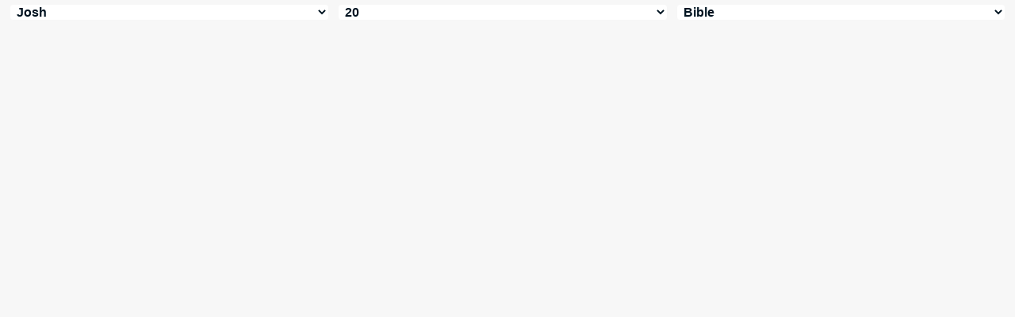

--- FILE ---
content_type: text/html
request_url: https://parallelbible.com/pm/joshua/20-1.htm
body_size: 16541
content:
<!DOCTYPE html PUBLIC "-//W3C//DTD XHTML 1.0 Transitional//EN" "http://www.w3.org/TR/xhtml1/DTD/xhtml1-transitional.dtd"><html xmlns="http://www.w3.org/1999/xhtml"><head><meta http-equiv="Content-Type" content="text/html; charset=utf-8" /><meta name="viewport" content="width=device-width; initial-scale=1.0; maximum-scale=1.0; user-scalable=0;"/><title>Joshua 20:1 Menus</title><link rel="stylesheet" href="/menusbhshare2mob.css" type="text/css" media="Screen" /><script language="JavaScript">
<!--
function MM_jumpMenu(targ,selObj,restore){ //v3.0
  eval(targ+".location='"+selObj.options[selObj.selectedIndex].value+"'"); if (restore) selObj.selectedIndex=0; }
//-->
</script></head><BODY onLoad="document.select2.reset();"><table width="100%" border="0" cellspacing="0" cellpadding="0"><tr><td class="tb4"><select name="select3" class="drop" onChange="MM_jumpMenu('top',this,0)"><option value="http://biblehub.com/joshua/20-1.htm" selected>&nbsp;Bible</option><option value="http://biblehub.com/joshua/20-1.htm">Bible Hub Parallel</option><option value="http://biblehub.com/brb/joshua/20.htm">Reader's Bible</option><option value="http://biblehub.com/crossref/joshua/20-1.htm">Cross References</option><option value="http://biblehub.com/tsk/joshua/20-1.htm">TSK</option><option value="http://biblehub.com/joshua/20-1.htm"> </option><option value="http://biblehub.com/joshua/20-1.htm" class="hs">Quick Links</option><option value="http://biblehub.com/niv/joshua/20.htm">New International Version</option><option value="http://biblehub.com/nlt/joshua/20.htm">New Living Translation</option><option value="http://biblehub.com/esv/joshua/20.htm">English Standard Version</option><option value="http://biblehub.com/nkjv/joshua/20.htm">New King James Version</option><option value="http://biblehub.com/bsb-strongs/joshua/20.htm">Strong's BSB</option><option value="http://biblehub.com/ylts/joshua/20.htm">Strong's YLT</option><option value="http://biblehub.com/nas/joshua/20.htm">Strong's NASB</option><option value="http://biblehub.com/kjvs/joshua/20.htm">Strong's KJV</option><option value="http://biblehub.com/hcsb/joshua/20.htm">Strong's HCSB</option><option value="http://biblehub.com/joshua/20-1.htm"> </option><option value="http://biblehub.com/joshua/20-1.htm" class="hs">Alphabetical Listings</option><option value="http://biblehub.com/afv/joshua/20.htm">A Faithful Version</option><option value="http://biblehub.com/akjv/joshua/20.htm">American King James</option><option value="http://biblehub.com/asv/joshua/20.htm">American Standard Version</option><option value="http://biblehub.com/brb/joshua/20.htm">Berean Reader's Bible</option><option value="http://biblehub.com/bsb/joshua/20.htm">Berean Study Bible</option><option value="http://biblehub.com/sep/joshua/20.htm">Brenton's Septuagint</option><option value="http://biblehub.com/csb/joshua/20.htm">Christian Standard Bible</option><option value="http://biblehub.com/cev/joshua/20.htm">Contemporary English Version</option><option value="http://biblehub.com/dbt/joshua/20.htm">Darby Bible Translation</option><option value="http://biblehub.com/drb/joshua/20.htm">Douay-Rheims Bible</option><option value="http://biblehub.com/erv/joshua/20.htm">English Revised Version</option><option value="http://biblehub.com/esv/joshua/20.htm">English Standard Version</option><option value="http://biblehub.com/gwt/joshua/20.htm">God's Word Translation</option><option value="http://biblehub.com/gnt/joshua/20.htm">Good News Translation</option><option value="http://biblehub.com/hcsb/joshua/20.htm">Holman Christian Standard</option><option value="http://biblehub.com/isr/joshua/20.htm">Inst. for Scripture Research</option><option value="http://biblehub.com/isv/joshua/20.htm">International Standard Version</option><option value="http://biblehub.com/jps/joshua/20.htm">JPS Tanakh</option><option value="http://biblehub.com/jub/joshua/20.htm">Jubilee Bible 2000</option><option value="http://biblehub.com/kjv/joshua/20.htm">King James Bible</option><option value="http://biblehub.com/kj2000/joshua/20.htm">King James 2000 Bible</option><option value="http://biblehub.com/purple/joshua/20.htm">KJV Purple Letter Edition</option><option value="http://biblehub.com/net/joshua/20.htm">NET Bible</option><option value="http://biblehub.com/nasb/joshua/20.htm">New American Standard</option><option value="http://biblehub.com/nheb/joshua/20.htm">New Heart English Bible</option><option value="http://biblehub.com/niv/joshua/20.htm">New International Version</option><option value="http://biblehub.com/nkjv/joshua/20.htm">New King James Version</option><option value="http://biblehub.com/nlt/joshua/20.htm">New Living Translation</option><option value="http://biblehub.com/ojb/joshua/20.htm">Orthodox Jewish Bible</option><option value="http://biblehub.com/wbt/joshua/20.htm">Webster's Bible Translation</option><option value="http://biblehub.com/web/joshua/20.htm">World English Bible</option><option value="http://biblehub.com/wycliffe/joshua/20.htm">Wycliffe Bible</option><option value="http://biblehub.com/ylt/joshua/20.htm">Young's Literal Translation</option><option value="http://biblehub.com/joshua/20-1.htm"> </option><option value="http://biblehub.com/commentaries/joshua/20-1.htm" class="hs">Commentaries</option><option value="http://biblehub.com/commentaries/barnes/joshua/20.htm">Barnes' Notes</option><option value="http://biblehub.com/commentaries/benson/joshua/20.htm">Benson Commentary</option><option value="http://biblehub.com/commentaries/illustrator/joshua/20.htm">Biblical Illustrator</option><option value="http://biblehub.com/commentaries/calvin/joshua/20.htm">Calvin's Commentaries</option><option value="http://biblehub.com/commentaries/cambridge/joshua/20.htm">Cambridge Bible</option><option value="http://biblehub.com/commentaries/clarke/joshua/20.htm">Clarke's Commentary</option><option value="http://biblehub.com/commentaries/darby/joshua/20.htm">Darby's Bible Synopsis</option><option value="http://biblehub.com/commentaries/expositors/joshua/20.htm">Expositor's Bible</option><option value="http://biblehub.com/commentaries/edt/joshua/20.htm">Expositor's Dictionary</option><option value="http://biblehub.com/commentaries/ellicott/joshua/20.htm">Ellicott's Commentary</option><option value="http://biblehub.com/commentaries/gsb/joshua/20.htm">Geneva Study Bible</option><option value="http://biblehub.com/commentaries/gill/joshua/20.htm">Gill's Bible Exposition</option><option value="http://biblehub.com/commentaries/gray/joshua/20.htm">Gray's Concise</option><option value="http://biblehub.com/commentaries/guzik/joshua/20.htm">Guzik Bible Commentary</option><option value="http://biblehub.com/commentaries/hastings/joshua/5-12.htm">Hastings Great Texts</option><option value="http://biblehub.com/commentaries/jfb/joshua/20.htm">Jamieson-Fausset-Brown</option><option value="http://biblehub.com/commentaries/kad/joshua/20.htm">Keil and Delitzsch OT</option><option value="http://biblehub.com/commentaries/kjt/joshua/20.htm">KJV Translator's Notes</option><option value="http://biblehub.com/commentaries/lange/joshua/20.htm">Lange Commentary</option><option value="http://biblehub.com/commentaries/maclaren/joshua/20.htm">MacLaren Expositions</option><option value="http://biblehub.com/commentaries/mhc/joshua/20.htm">Matthew Henry Concise</option><option value="http://biblehub.com/commentaries/mhcw/joshua/20.htm">Matthew Henry Full</option><option value="http://biblehub.com/commentaries/poole/joshua/20.htm">Matthew Poole</option><option value="http://biblehub.com/commentaries/pulpit/joshua/20.htm">Pulpit Commentary</option><option value="http://biblehub.com/commentaries/homiletics/joshua/20.htm">Pulpit Homiletics</option><option value="http://biblehub.com/commentaries/sermon/joshua/20.htm">Sermon Bible</option><option value="http://biblehub.com/commentaries/sco/joshua/20.htm">Scofield Reference Notes</option><option value="http://biblehub.com/commentaries/ttb/joshua/20.htm">Through The Bible</option><option value="http://biblehub.com/commentaries/wes/joshua/20.htm">Wesley's Notes</option><option value="http://biblehub.com/joshua/20-1.htm"> </option><option value="http://biblehub.com/texts/joshua/20-1.htm" class="hs">Hebrew</option><option value="http://ale.hebrewtanakh.com/joshua/20.htm">Aleppo Codex</option><option value="http://interlinearbible.org/joshua/20.htm">Interlinear Chapters</option><option value="http://interlinearbible.org/joshua/20-1.htm">Interlinear Verses</option><option value="http://biblelexicon.org/joshua/20-1.htm">Lexicon</option><option value="http://biblehub.com/texts/joshua/20-1.htm">Parallel Texts</option><option value="http://study.interlinearbible.org/joshua/20.htm">Study Bible</option><option value="http://biblehub.com/text/joshua/20-1.htm">Text Analysis</option><option value="http://wlc.hebrewtanakh.com/joshua/20.htm">WLC Hebrew OT</option><option value="http://greekheb-strongs.scripturetext.com/joshua/20.htm">Word Studies</option><option value="http://sepd.biblos.com/joshua/20.htm"> </option><option value="http://sepd.biblos.com/joshua/20.htm" class="hs">Greek</option><option value="http://biblehub.com/sepd/joshua/20.htm">Swete's Septuagint</option><option value="http://apostolic.interlinearbible.org/joshua/20.htm">Apostolic Bible Polyglot</option><option value="http://biblehub.com/texts/matthew/1-1.htm">Jump to NT</option><option value="http://biblehub.com/joshua/20-1.htm"> </option><option value="http://biblehub.com/joshua/20-1.htm" class="hs">Study Tools</option><option value="http://biblehub.com/chain/joshua/20-1.htm">Chain Links</option><option value="http://childrensbibleonline.com/joshua/20.htm">Children's Bible</option><option value="http://bibletimeline.info/joshua/20.htm">Chronological Bible</option><option value="http://christianbookshelf.org/joshua/20-1.htm">Library</option><option value="http://mlbible.com/joshua/20-1.htm">Multiple Languages</option><option value="http://onlineparallelbible.com/joshua/20.htm">Parallel Chapters</option><option value="http://niv-nlt.scripturetext.com/joshua/20.htm">Parallel Bible</option><option value="http://parallelgospels.org">Parallel Gospels</option><option value="http://biblesummary.org/joshua/20.htm">Summary</option><option value="http://bibletimeline.info/joshua/20.htm">Timeline</option><option value="http://topicalbible.org/dictionary_of_bible_themes.htm"> </option><option value="http://topicalbible.org/dictionary_of_bible_themes.htm" class="hs">Themes</option><option value="http://topicalbible.org/dbt/7310.htm">avenger of blood</option><option value="http://topicalbible.org/dbt/7318.htm">blood, symbol of guilt</option><option value="http://topicalbible.org/dbt/5040.htm">murder</option><option value="http://topicalbible.org/dbt/5490.htm">refuge</option><option value="http://topicalbible.org/dbt/5491.htm">refugees</option><option value="http://topicalbible.org/dbt/5504.htm">rights</option><option value="http://topicalbible.org/dbt/5593.htm">trial</option><option value="http://topicalbible.org/dbt/7266.htm">tribes of Israel</option><option value="http://topicalbible.org/"> </option><option value="http://topicalbible.org/" class="hs">Topics</option><option value="http://topicalbible.org/j/joshua.htm">Joshua</option><option value="http://topicalbible.org/s/saying.htm">Saying</option><option value="http://topicalbible.org/s/spake.htm">Spake</option><option value="http://topicalbible.org/s/speaketh.htm">Speaketh</option><option value="http://topicalbible.org/s/spoke.htm">Spoke</option><option value="http://biblehub.com/multi/joshua/20-1.htm"> </option><option value="http://biblehub.com/multi/joshua/20-1.htm" class="hs">Multilingual</option><option value="http://bybel.org/pwl/joshua/20.htm">Afrikaans</option><option value="http://biblehub.com/alb/joshua/20.htm">Albanian</option><option value="http://biblehub.com/amh/matthew/1.htm">Amharic NT</option><option value="http://biblehub.com/arb/joshua/20.htm">Arabic</option><option value="http://biblehub.com/pes/matthew/1.htm">Aramaic NT</option><option value="http://biblehub.com/arm/matthew/1.htm">Armenian NT</option><option value="http://biblehub.com/bas/matthew/1.htm">Basque NT</option><option value="http://bibliaportugues.com/kja/joshua/20.htm">Brazilian Portuguese</option><option value="http://biblehub.com/bul/joshua/20.htm">Bulgarian</option><option value="http://cu.holybible.com.cn/joshua/20.htm">Chinese</option><option value="http://biblehub.com/cro/joshua/20.htm">Croatian</option><option value="http://biblehub.com/bkr/joshua/20.htm">Czech</option><option value="http://da.bibelsite.com/dan/joshua/20.htm">Danish</option><option value="http://biblehub.com/svg/joshua/20.htm">Dutch</option><option value="http://biblehub.com/hun/joshua/20.htm">Hungarian</option><option value="http://biblehub.com/niv/joshua/20.htm">English</option><option value="http://biblehub.com/esp/joshua/20.htm">Esperanto</option><option value="http://biblehub.com/est/matthew/1.htm">Estonian NT</option><option value="http://biblehub.com/pr38/joshua/20.htm">Finnish</option><option value="http://mar.saintebible.com/joshua/20.htm">French</option><option value="http://l12.bibeltext.com/joshua/20.htm">German</option><option value="http://sepd.biblos.com/joshua/20.htm">Greek</option><option value="http://biblehub.com/hcb/joshua/20.htm">Haitian Creole</option><option value="http://bhcv.hebrewtanakh.com/joshua/20.htm">Hebrew</option><option value="http://biblehub.com/rb/joshua/20.htm">Italian</option><option value="http://biblehub.com/tb/joshua/20.htm">Indonesian</option><option value="http://biblehub.com/jpn/matthew/1.htm">Japanese NT</option><option value="http://biblehub.com/kab/matthew/1.htm">Kabyle NT</option><option value="http://biblehub.com/kor/joshua/20.htm">Korean</option><option value="http://biblehub.com/vul/joshua/20.htm">Latin </option><option value="http://biblehub.com/lat/matthew/1.htm">Latvian NT</option><option value="http://biblehub.com/lit/joshua/20.htm">Lithuanian</option><option value="http://biblehub.com/mao/joshua/20.htm">Maori</option><option value="http://no.bibelsite.com/nor/joshua/20.htm">Norwegian</option><option value="http://biblehub.com/pol/joshua/20.htm">Polish</option><option value="http://bibliaportugues.com/jfa/joshua/20.htm">Portuguese</option><option value="http://biblehub.com/rom/joshua/20.htm">Romanian</option><option value="http://biblehub.com/st/joshua/20.htm">Russian</option><option value="http://biblehub.com/shu/matthew/1.htm">Shuar NT</option><option value="http://lbla.bibliaparalela.com/joshua/20.htm">Spanish</option><option value="http://sv.bibelsite.com/swe/joshua/20.htm">Swedish</option><option value="http://biblehub.com/swa/matthew/1.htm">Swahili NT</option><option value="http://biblehub.com/adb/joshua/20.htm">Tagalog</option><option value="http://biblehub.com/ttq/matthew/1.htm">Tawallamat Tamajaq NT</option><option value="http://biblehub.com/tha/joshua/20.htm">Thai</option><option value="http://biblehub.com/tur/joshua/20.htm">Turkish</option><option value="http://biblehub.com/ukr/matthew/1.htm">Ukrainian NT</option><option value="http://biblehub.com/uma/matthew/1.htm">Uma NT</option><option value="http://biblehub.com/vie/joshua/20.htm">Vietnamese</option><option value="http://biblegateway.com/cgi-bin/bible?language=english&passage=joshua%2B20&version=NIV"> </option><option value="http://biblegateway.com/cgi-bin/bible?language=english&passage=joshua%2B20&version=NIV" class="hs">BibleGateway.com</option><option value="http://biblegateway.com/cgi-bin/bible?language=english&passage=joshua%2B20&version=AMP">Amplified Bible</option><option value="http://biblegateway.com/cgi-bin/bible?language=english&passage=joshua%2B20&version=MSG">The Message</option><option value="http://biblegateway.com/cgi-bin/bible?language=english&passage=joshua%2B20&version=NKJV">New King James</option><option value="http://biblegateway.com/cgi-bin/bible?language=english&passage=joshua%2B20&version=KJ21">King James 21st Cent.</option><option value="http://biblestudytools.com/joshua/20.html"> </option><option value="http://biblestudytools.com/joshua/20.html" class="hs">BibleStudyTools.com</option><option value="http://biblestudytools.com/ncv/joshua/20.html">New Century Version</option><option value="http://biblestudytools.com/nrs/joshua/20.html">New Revised Standard</option><option value="http://biblestudytools.com/rsv/joshua/20.html">Revised Standard Version</option></select></td></tr><tr><td height="1"><img src="/clr.gif" height="1" width="70"></td></tr></table></body></html>

--- FILE ---
content_type: text/css
request_url: https://www.biblehub.com/menusbh2mobile.css
body_size: 473
content:
@charset "utf-8";
/* CSS Document */


BODY

{

    MARGIN-TOP: 0px;

    MARGIN-LEFT: 1%;

    MARGIN-RIGHT: 1%;

    MARGIN-bottom: 0px;

    BACKGROUND-COLOR: #f7f7f7;

/*  background-image: url(bktop.gif);  */

    TEXT-DECORATION: none;}

    a:link, a:visited, a:active { 
	text-decoration: none; color: 


	#001320

	
;}



.drop{

width:97%; vertical-align:top; 
font-size:16px; font-family:Arial, Helvetica, sans-serif;
font-weight:700; BACKGROUND-COLOR: #ffffff; /*background-image: url(bkarrow.gif);*/ color:#001320; border: 0; z-index:-1; Border-radius:4px;

}

.drop2{

width:97%; vertical-align:top; 
font-size:16px; font-family:Arial, Helvetica, sans-serif;
font-weight:700; BACKGROUND-COLOR: #ffffff; /*background-image: url(bkarrow.gif);*/ color:#001320; border: 0; z-index:-1; Border-radius:4px;

}


.tb1 { width:33%; vertical-align:middle; height:32px; padding-bottom:2px;}
.tb2 { width:34%; vertical-align:middle; height:32px; padding-bottom:2px;}

.tb3 { width:33%; vertical-align:middle; height:32px; padding-bottom:2px;}

/*.mwid {width:1100px; margin-left:3px;}

--- FILE ---
content_type: text/css
request_url: https://parallelbible.com/menusbhshare2mob.css
body_size: 873
content:
@charset "utf-8";
/* CSS Document */


BODY

{

    MARGIN-TOP: 0px;

    MARGIN-LEFT: 0px;

    MARGIN-RIGHT: 0px;

    MARGIN-bottom: 0px;

    BACKGROUND-COLOR: #f7f7f7;
    
/*  background-image: url(bktop.gif);  */

    TEXT-DECORATION: none;}

    a:link, a:visited, a:active { 
	text-decoration: none; color: 


	#001320

	
;}

.drop{

width:100%; vertical-align:top; 
font-size:16px; font-family:Arial, Helvetica, sans-serif;
font-weight:700; BACKGROUND-COLOR: #ffffff; /*background-image: url(bkarrow.gif);*/ color:#001320; border: 0; z-index:-1; Border-radius:4px;

}

.hs{

font-size:16px; font-family:Arial, Helvetica, sans-serif;
font-weight:700; BACKGROUND-COLOR: #d2edff; /*background-image: url(bkarrow.gif);*/ color:#001320; border: 0; z-index:-1; Border-radius:0px; 
}



.tb1{vertical-align:middle; height:30px;}
.tb4{vertical-align:middle; height:30px;}